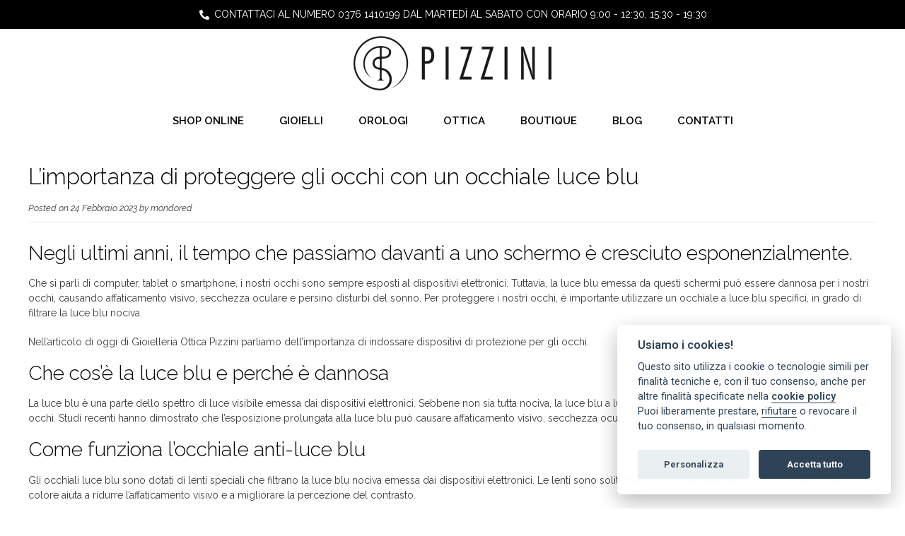

--- FILE ---
content_type: text/html; charset=UTF-8
request_url: https://www.pizzini.com/limportanza-di-proteggere-gli-occhi-con-un-occhiale-luce-blu/
body_size: 13995
content:
<!DOCTYPE html><!-- Nikkon Premium -->
<html lang="it-IT">
<head>
<meta charset="UTF-8">
<meta name="viewport" content="width=device-width, initial-scale=1">
<link rel="profile" href="https://gmpg.org/xfn/11">
<link rel="pingback" href="https://www.pizzini.com/xmlrpc.php">
<meta name='robots' content='index, follow, max-image-preview:large, max-snippet:-1, max-video-preview:-1' />
<script type='application/javascript'>YETT_BLACKLIST = [
        /connect\.facebook\.net/,
        /www\.google-analytics\.com/,
        /www\.googletagmanager\.com/
    ]</script>
<script type='application/javascript' src='//unpkg.com/yett'></script>

	<!-- This site is optimized with the Yoast SEO plugin v19.11 - https://yoast.com/wordpress/plugins/seo/ -->
	<title>L&#039;importanza di proteggere gli occhi con un occhiale luce blu | Gioielleria Ottica Pizzini</title>
	<meta name="description" content="Scopri tutti i benefici dell&#039;occhiale anti luce blu, fondamentali per preservare la tua vista e ridurre l&#039;affaticamento degli occhi." />
	<link rel="canonical" href="https://www.pizzini.com/limportanza-di-proteggere-gli-occhi-con-un-occhiale-luce-blu/" />
	<meta property="og:locale" content="it_IT" />
	<meta property="og:type" content="article" />
	<meta property="og:title" content="L&#039;importanza di proteggere gli occhi con un occhiale luce blu | Gioielleria Ottica Pizzini" />
	<meta property="og:description" content="Scopri tutti i benefici dell&#039;occhiale anti luce blu, fondamentali per preservare la tua vista e ridurre l&#039;affaticamento degli occhi." />
	<meta property="og:url" content="https://www.pizzini.com/limportanza-di-proteggere-gli-occhi-con-un-occhiale-luce-blu/" />
	<meta property="og:site_name" content="Gioielleria Ottica Pizzini" />
	<meta property="article:published_time" content="2023-02-24T14:40:13+00:00" />
	<meta property="article:modified_time" content="2024-11-25T09:00:58+00:00" />
	<meta property="og:image" content="https://www.pizzini.com/wp-content/uploads/2023/02/occhiale-luce-blu.jpg" />
	<meta property="og:image:width" content="1200" />
	<meta property="og:image:height" content="800" />
	<meta property="og:image:type" content="image/jpeg" />
	<meta name="author" content="mondored" />
	<meta name="twitter:card" content="summary_large_image" />
	<meta name="twitter:label1" content="Scritto da" />
	<meta name="twitter:data1" content="mondored" />
	<meta name="twitter:label2" content="Tempo di lettura stimato" />
	<meta name="twitter:data2" content="3 minuti" />
	<script type="application/ld+json" class="yoast-schema-graph">{"@context":"https://schema.org","@graph":[{"@type":"Article","@id":"https://www.pizzini.com/limportanza-di-proteggere-gli-occhi-con-un-occhiale-luce-blu/#article","isPartOf":{"@id":"https://www.pizzini.com/limportanza-di-proteggere-gli-occhi-con-un-occhiale-luce-blu/"},"author":{"name":"mondored","@id":"https://www.pizzini.com/#/schema/person/e0d407a5e3d0f57ac22731264aa21514"},"headline":"L&#8217;importanza di proteggere gli occhi con un occhiale luce blu","datePublished":"2023-02-24T14:40:13+00:00","dateModified":"2024-11-25T09:00:58+00:00","mainEntityOfPage":{"@id":"https://www.pizzini.com/limportanza-di-proteggere-gli-occhi-con-un-occhiale-luce-blu/"},"wordCount":416,"publisher":{"@id":"https://www.pizzini.com/#organization"},"image":{"@id":"https://www.pizzini.com/limportanza-di-proteggere-gli-occhi-con-un-occhiale-luce-blu/#primaryimage"},"thumbnailUrl":"https://www.pizzini.com/wp-content/uploads/2023/02/occhiale-luce-blu.jpg","articleSection":["Consigli","Cura degli Occhi"],"inLanguage":"it-IT"},{"@type":"WebPage","@id":"https://www.pizzini.com/limportanza-di-proteggere-gli-occhi-con-un-occhiale-luce-blu/","url":"https://www.pizzini.com/limportanza-di-proteggere-gli-occhi-con-un-occhiale-luce-blu/","name":"L'importanza di proteggere gli occhi con un occhiale luce blu | Gioielleria Ottica Pizzini","isPartOf":{"@id":"https://www.pizzini.com/#website"},"primaryImageOfPage":{"@id":"https://www.pizzini.com/limportanza-di-proteggere-gli-occhi-con-un-occhiale-luce-blu/#primaryimage"},"image":{"@id":"https://www.pizzini.com/limportanza-di-proteggere-gli-occhi-con-un-occhiale-luce-blu/#primaryimage"},"thumbnailUrl":"https://www.pizzini.com/wp-content/uploads/2023/02/occhiale-luce-blu.jpg","datePublished":"2023-02-24T14:40:13+00:00","dateModified":"2024-11-25T09:00:58+00:00","description":"Scopri tutti i benefici dell'occhiale anti luce blu, fondamentali per preservare la tua vista e ridurre l'affaticamento degli occhi.","breadcrumb":{"@id":"https://www.pizzini.com/limportanza-di-proteggere-gli-occhi-con-un-occhiale-luce-blu/#breadcrumb"},"inLanguage":"it-IT","potentialAction":[{"@type":"ReadAction","target":["https://www.pizzini.com/limportanza-di-proteggere-gli-occhi-con-un-occhiale-luce-blu/"]}]},{"@type":"ImageObject","inLanguage":"it-IT","@id":"https://www.pizzini.com/limportanza-di-proteggere-gli-occhi-con-un-occhiale-luce-blu/#primaryimage","url":"https://www.pizzini.com/wp-content/uploads/2023/02/occhiale-luce-blu.jpg","contentUrl":"https://www.pizzini.com/wp-content/uploads/2023/02/occhiale-luce-blu.jpg","width":1200,"height":800,"caption":"occhiale luce blu"},{"@type":"BreadcrumbList","@id":"https://www.pizzini.com/limportanza-di-proteggere-gli-occhi-con-un-occhiale-luce-blu/#breadcrumb","itemListElement":[{"@type":"ListItem","position":1,"name":"Home","item":"https://www.pizzini.com/"},{"@type":"ListItem","position":2,"name":"L&#8217;importanza di proteggere gli occhi con un occhiale luce blu"}]},{"@type":"WebSite","@id":"https://www.pizzini.com/#website","url":"https://www.pizzini.com/","name":"Gioielleria Ottica Pizzini","description":"Guidizzolo (Mantova)","publisher":{"@id":"https://www.pizzini.com/#organization"},"potentialAction":[{"@type":"SearchAction","target":{"@type":"EntryPoint","urlTemplate":"https://www.pizzini.com/?s={search_term_string}"},"query-input":"required name=search_term_string"}],"inLanguage":"it-IT"},{"@type":"Organization","@id":"https://www.pizzini.com/#organization","name":"Gioielleria Ottica Pizzini","url":"https://www.pizzini.com/","logo":{"@type":"ImageObject","inLanguage":"it-IT","@id":"https://www.pizzini.com/#/schema/logo/image/","url":"https://www.pizzini.com/wp-content/uploads/2017/05/cropped-pizzini-orizzontale-sito-1-1.png","contentUrl":"https://www.pizzini.com/wp-content/uploads/2017/05/cropped-pizzini-orizzontale-sito-1-1.png","width":280,"height":77,"caption":"Gioielleria Ottica Pizzini "},"image":{"@id":"https://www.pizzini.com/#/schema/logo/image/"}},{"@type":"Person","@id":"https://www.pizzini.com/#/schema/person/e0d407a5e3d0f57ac22731264aa21514","name":"mondored","image":{"@type":"ImageObject","inLanguage":"it-IT","@id":"https://www.pizzini.com/#/schema/person/image/","url":"https://secure.gravatar.com/avatar/7617e873bbdad6818a36e54f66c7fc38?s=96&d=mm&r=g","contentUrl":"https://secure.gravatar.com/avatar/7617e873bbdad6818a36e54f66c7fc38?s=96&d=mm&r=g","caption":"mondored"},"url":"https://www.pizzini.com/author/mondored/"}]}</script>
	<!-- / Yoast SEO plugin. -->


<link rel='dns-prefetch' href='//fonts.googleapis.com' />
<link rel='dns-prefetch' href='//www.googletagmanager.com' />
<link rel="alternate" type="application/rss+xml" title="Gioielleria Ottica Pizzini  &raquo; Feed" href="https://www.pizzini.com/feed/" />
<link rel="alternate" type="application/rss+xml" title="Gioielleria Ottica Pizzini  &raquo; Feed dei commenti" href="https://www.pizzini.com/comments/feed/" />
<script type="text/javascript">
/* <![CDATA[ */
window._wpemojiSettings = {"baseUrl":"https:\/\/s.w.org\/images\/core\/emoji\/15.0.3\/72x72\/","ext":".png","svgUrl":"https:\/\/s.w.org\/images\/core\/emoji\/15.0.3\/svg\/","svgExt":".svg","source":{"concatemoji":"https:\/\/www.pizzini.com\/wp-includes\/js\/wp-emoji-release.min.js?ver=6.6.4"}};
/*! This file is auto-generated */
!function(i,n){var o,s,e;function c(e){try{var t={supportTests:e,timestamp:(new Date).valueOf()};sessionStorage.setItem(o,JSON.stringify(t))}catch(e){}}function p(e,t,n){e.clearRect(0,0,e.canvas.width,e.canvas.height),e.fillText(t,0,0);var t=new Uint32Array(e.getImageData(0,0,e.canvas.width,e.canvas.height).data),r=(e.clearRect(0,0,e.canvas.width,e.canvas.height),e.fillText(n,0,0),new Uint32Array(e.getImageData(0,0,e.canvas.width,e.canvas.height).data));return t.every(function(e,t){return e===r[t]})}function u(e,t,n){switch(t){case"flag":return n(e,"\ud83c\udff3\ufe0f\u200d\u26a7\ufe0f","\ud83c\udff3\ufe0f\u200b\u26a7\ufe0f")?!1:!n(e,"\ud83c\uddfa\ud83c\uddf3","\ud83c\uddfa\u200b\ud83c\uddf3")&&!n(e,"\ud83c\udff4\udb40\udc67\udb40\udc62\udb40\udc65\udb40\udc6e\udb40\udc67\udb40\udc7f","\ud83c\udff4\u200b\udb40\udc67\u200b\udb40\udc62\u200b\udb40\udc65\u200b\udb40\udc6e\u200b\udb40\udc67\u200b\udb40\udc7f");case"emoji":return!n(e,"\ud83d\udc26\u200d\u2b1b","\ud83d\udc26\u200b\u2b1b")}return!1}function f(e,t,n){var r="undefined"!=typeof WorkerGlobalScope&&self instanceof WorkerGlobalScope?new OffscreenCanvas(300,150):i.createElement("canvas"),a=r.getContext("2d",{willReadFrequently:!0}),o=(a.textBaseline="top",a.font="600 32px Arial",{});return e.forEach(function(e){o[e]=t(a,e,n)}),o}function t(e){var t=i.createElement("script");t.src=e,t.defer=!0,i.head.appendChild(t)}"undefined"!=typeof Promise&&(o="wpEmojiSettingsSupports",s=["flag","emoji"],n.supports={everything:!0,everythingExceptFlag:!0},e=new Promise(function(e){i.addEventListener("DOMContentLoaded",e,{once:!0})}),new Promise(function(t){var n=function(){try{var e=JSON.parse(sessionStorage.getItem(o));if("object"==typeof e&&"number"==typeof e.timestamp&&(new Date).valueOf()<e.timestamp+604800&&"object"==typeof e.supportTests)return e.supportTests}catch(e){}return null}();if(!n){if("undefined"!=typeof Worker&&"undefined"!=typeof OffscreenCanvas&&"undefined"!=typeof URL&&URL.createObjectURL&&"undefined"!=typeof Blob)try{var e="postMessage("+f.toString()+"("+[JSON.stringify(s),u.toString(),p.toString()].join(",")+"));",r=new Blob([e],{type:"text/javascript"}),a=new Worker(URL.createObjectURL(r),{name:"wpTestEmojiSupports"});return void(a.onmessage=function(e){c(n=e.data),a.terminate(),t(n)})}catch(e){}c(n=f(s,u,p))}t(n)}).then(function(e){for(var t in e)n.supports[t]=e[t],n.supports.everything=n.supports.everything&&n.supports[t],"flag"!==t&&(n.supports.everythingExceptFlag=n.supports.everythingExceptFlag&&n.supports[t]);n.supports.everythingExceptFlag=n.supports.everythingExceptFlag&&!n.supports.flag,n.DOMReady=!1,n.readyCallback=function(){n.DOMReady=!0}}).then(function(){return e}).then(function(){var e;n.supports.everything||(n.readyCallback(),(e=n.source||{}).concatemoji?t(e.concatemoji):e.wpemoji&&e.twemoji&&(t(e.twemoji),t(e.wpemoji)))}))}((window,document),window._wpemojiSettings);
/* ]]> */
</script>
<link rel='stylesheet' id='sbi_styles-css' href='https://www.pizzini.com/wp-content/plugins/instagram-feed/css/sbi-styles.min.css?ver=6.3.1' type='text/css' media='all' />
<style id='wp-emoji-styles-inline-css' type='text/css'>

	img.wp-smiley, img.emoji {
		display: inline !important;
		border: none !important;
		box-shadow: none !important;
		height: 1em !important;
		width: 1em !important;
		margin: 0 0.07em !important;
		vertical-align: -0.1em !important;
		background: none !important;
		padding: 0 !important;
	}
</style>
<link rel='stylesheet' id='wp-block-library-css' href='https://www.pizzini.com/wp-includes/css/dist/block-library/style.min.css?ver=6.6.4' type='text/css' media='all' />
<style id='classic-theme-styles-inline-css' type='text/css'>
/*! This file is auto-generated */
.wp-block-button__link{color:#fff;background-color:#32373c;border-radius:9999px;box-shadow:none;text-decoration:none;padding:calc(.667em + 2px) calc(1.333em + 2px);font-size:1.125em}.wp-block-file__button{background:#32373c;color:#fff;text-decoration:none}
</style>
<style id='global-styles-inline-css' type='text/css'>
:root{--wp--preset--aspect-ratio--square: 1;--wp--preset--aspect-ratio--4-3: 4/3;--wp--preset--aspect-ratio--3-4: 3/4;--wp--preset--aspect-ratio--3-2: 3/2;--wp--preset--aspect-ratio--2-3: 2/3;--wp--preset--aspect-ratio--16-9: 16/9;--wp--preset--aspect-ratio--9-16: 9/16;--wp--preset--color--black: #000000;--wp--preset--color--cyan-bluish-gray: #abb8c3;--wp--preset--color--white: #ffffff;--wp--preset--color--pale-pink: #f78da7;--wp--preset--color--vivid-red: #cf2e2e;--wp--preset--color--luminous-vivid-orange: #ff6900;--wp--preset--color--luminous-vivid-amber: #fcb900;--wp--preset--color--light-green-cyan: #7bdcb5;--wp--preset--color--vivid-green-cyan: #00d084;--wp--preset--color--pale-cyan-blue: #8ed1fc;--wp--preset--color--vivid-cyan-blue: #0693e3;--wp--preset--color--vivid-purple: #9b51e0;--wp--preset--gradient--vivid-cyan-blue-to-vivid-purple: linear-gradient(135deg,rgba(6,147,227,1) 0%,rgb(155,81,224) 100%);--wp--preset--gradient--light-green-cyan-to-vivid-green-cyan: linear-gradient(135deg,rgb(122,220,180) 0%,rgb(0,208,130) 100%);--wp--preset--gradient--luminous-vivid-amber-to-luminous-vivid-orange: linear-gradient(135deg,rgba(252,185,0,1) 0%,rgba(255,105,0,1) 100%);--wp--preset--gradient--luminous-vivid-orange-to-vivid-red: linear-gradient(135deg,rgba(255,105,0,1) 0%,rgb(207,46,46) 100%);--wp--preset--gradient--very-light-gray-to-cyan-bluish-gray: linear-gradient(135deg,rgb(238,238,238) 0%,rgb(169,184,195) 100%);--wp--preset--gradient--cool-to-warm-spectrum: linear-gradient(135deg,rgb(74,234,220) 0%,rgb(151,120,209) 20%,rgb(207,42,186) 40%,rgb(238,44,130) 60%,rgb(251,105,98) 80%,rgb(254,248,76) 100%);--wp--preset--gradient--blush-light-purple: linear-gradient(135deg,rgb(255,206,236) 0%,rgb(152,150,240) 100%);--wp--preset--gradient--blush-bordeaux: linear-gradient(135deg,rgb(254,205,165) 0%,rgb(254,45,45) 50%,rgb(107,0,62) 100%);--wp--preset--gradient--luminous-dusk: linear-gradient(135deg,rgb(255,203,112) 0%,rgb(199,81,192) 50%,rgb(65,88,208) 100%);--wp--preset--gradient--pale-ocean: linear-gradient(135deg,rgb(255,245,203) 0%,rgb(182,227,212) 50%,rgb(51,167,181) 100%);--wp--preset--gradient--electric-grass: linear-gradient(135deg,rgb(202,248,128) 0%,rgb(113,206,126) 100%);--wp--preset--gradient--midnight: linear-gradient(135deg,rgb(2,3,129) 0%,rgb(40,116,252) 100%);--wp--preset--font-size--small: 13px;--wp--preset--font-size--medium: 20px;--wp--preset--font-size--large: 36px;--wp--preset--font-size--x-large: 42px;--wp--preset--spacing--20: 0.44rem;--wp--preset--spacing--30: 0.67rem;--wp--preset--spacing--40: 1rem;--wp--preset--spacing--50: 1.5rem;--wp--preset--spacing--60: 2.25rem;--wp--preset--spacing--70: 3.38rem;--wp--preset--spacing--80: 5.06rem;--wp--preset--shadow--natural: 6px 6px 9px rgba(0, 0, 0, 0.2);--wp--preset--shadow--deep: 12px 12px 50px rgba(0, 0, 0, 0.4);--wp--preset--shadow--sharp: 6px 6px 0px rgba(0, 0, 0, 0.2);--wp--preset--shadow--outlined: 6px 6px 0px -3px rgba(255, 255, 255, 1), 6px 6px rgba(0, 0, 0, 1);--wp--preset--shadow--crisp: 6px 6px 0px rgba(0, 0, 0, 1);}:where(.is-layout-flex){gap: 0.5em;}:where(.is-layout-grid){gap: 0.5em;}body .is-layout-flex{display: flex;}.is-layout-flex{flex-wrap: wrap;align-items: center;}.is-layout-flex > :is(*, div){margin: 0;}body .is-layout-grid{display: grid;}.is-layout-grid > :is(*, div){margin: 0;}:where(.wp-block-columns.is-layout-flex){gap: 2em;}:where(.wp-block-columns.is-layout-grid){gap: 2em;}:where(.wp-block-post-template.is-layout-flex){gap: 1.25em;}:where(.wp-block-post-template.is-layout-grid){gap: 1.25em;}.has-black-color{color: var(--wp--preset--color--black) !important;}.has-cyan-bluish-gray-color{color: var(--wp--preset--color--cyan-bluish-gray) !important;}.has-white-color{color: var(--wp--preset--color--white) !important;}.has-pale-pink-color{color: var(--wp--preset--color--pale-pink) !important;}.has-vivid-red-color{color: var(--wp--preset--color--vivid-red) !important;}.has-luminous-vivid-orange-color{color: var(--wp--preset--color--luminous-vivid-orange) !important;}.has-luminous-vivid-amber-color{color: var(--wp--preset--color--luminous-vivid-amber) !important;}.has-light-green-cyan-color{color: var(--wp--preset--color--light-green-cyan) !important;}.has-vivid-green-cyan-color{color: var(--wp--preset--color--vivid-green-cyan) !important;}.has-pale-cyan-blue-color{color: var(--wp--preset--color--pale-cyan-blue) !important;}.has-vivid-cyan-blue-color{color: var(--wp--preset--color--vivid-cyan-blue) !important;}.has-vivid-purple-color{color: var(--wp--preset--color--vivid-purple) !important;}.has-black-background-color{background-color: var(--wp--preset--color--black) !important;}.has-cyan-bluish-gray-background-color{background-color: var(--wp--preset--color--cyan-bluish-gray) !important;}.has-white-background-color{background-color: var(--wp--preset--color--white) !important;}.has-pale-pink-background-color{background-color: var(--wp--preset--color--pale-pink) !important;}.has-vivid-red-background-color{background-color: var(--wp--preset--color--vivid-red) !important;}.has-luminous-vivid-orange-background-color{background-color: var(--wp--preset--color--luminous-vivid-orange) !important;}.has-luminous-vivid-amber-background-color{background-color: var(--wp--preset--color--luminous-vivid-amber) !important;}.has-light-green-cyan-background-color{background-color: var(--wp--preset--color--light-green-cyan) !important;}.has-vivid-green-cyan-background-color{background-color: var(--wp--preset--color--vivid-green-cyan) !important;}.has-pale-cyan-blue-background-color{background-color: var(--wp--preset--color--pale-cyan-blue) !important;}.has-vivid-cyan-blue-background-color{background-color: var(--wp--preset--color--vivid-cyan-blue) !important;}.has-vivid-purple-background-color{background-color: var(--wp--preset--color--vivid-purple) !important;}.has-black-border-color{border-color: var(--wp--preset--color--black) !important;}.has-cyan-bluish-gray-border-color{border-color: var(--wp--preset--color--cyan-bluish-gray) !important;}.has-white-border-color{border-color: var(--wp--preset--color--white) !important;}.has-pale-pink-border-color{border-color: var(--wp--preset--color--pale-pink) !important;}.has-vivid-red-border-color{border-color: var(--wp--preset--color--vivid-red) !important;}.has-luminous-vivid-orange-border-color{border-color: var(--wp--preset--color--luminous-vivid-orange) !important;}.has-luminous-vivid-amber-border-color{border-color: var(--wp--preset--color--luminous-vivid-amber) !important;}.has-light-green-cyan-border-color{border-color: var(--wp--preset--color--light-green-cyan) !important;}.has-vivid-green-cyan-border-color{border-color: var(--wp--preset--color--vivid-green-cyan) !important;}.has-pale-cyan-blue-border-color{border-color: var(--wp--preset--color--pale-cyan-blue) !important;}.has-vivid-cyan-blue-border-color{border-color: var(--wp--preset--color--vivid-cyan-blue) !important;}.has-vivid-purple-border-color{border-color: var(--wp--preset--color--vivid-purple) !important;}.has-vivid-cyan-blue-to-vivid-purple-gradient-background{background: var(--wp--preset--gradient--vivid-cyan-blue-to-vivid-purple) !important;}.has-light-green-cyan-to-vivid-green-cyan-gradient-background{background: var(--wp--preset--gradient--light-green-cyan-to-vivid-green-cyan) !important;}.has-luminous-vivid-amber-to-luminous-vivid-orange-gradient-background{background: var(--wp--preset--gradient--luminous-vivid-amber-to-luminous-vivid-orange) !important;}.has-luminous-vivid-orange-to-vivid-red-gradient-background{background: var(--wp--preset--gradient--luminous-vivid-orange-to-vivid-red) !important;}.has-very-light-gray-to-cyan-bluish-gray-gradient-background{background: var(--wp--preset--gradient--very-light-gray-to-cyan-bluish-gray) !important;}.has-cool-to-warm-spectrum-gradient-background{background: var(--wp--preset--gradient--cool-to-warm-spectrum) !important;}.has-blush-light-purple-gradient-background{background: var(--wp--preset--gradient--blush-light-purple) !important;}.has-blush-bordeaux-gradient-background{background: var(--wp--preset--gradient--blush-bordeaux) !important;}.has-luminous-dusk-gradient-background{background: var(--wp--preset--gradient--luminous-dusk) !important;}.has-pale-ocean-gradient-background{background: var(--wp--preset--gradient--pale-ocean) !important;}.has-electric-grass-gradient-background{background: var(--wp--preset--gradient--electric-grass) !important;}.has-midnight-gradient-background{background: var(--wp--preset--gradient--midnight) !important;}.has-small-font-size{font-size: var(--wp--preset--font-size--small) !important;}.has-medium-font-size{font-size: var(--wp--preset--font-size--medium) !important;}.has-large-font-size{font-size: var(--wp--preset--font-size--large) !important;}.has-x-large-font-size{font-size: var(--wp--preset--font-size--x-large) !important;}
:where(.wp-block-post-template.is-layout-flex){gap: 1.25em;}:where(.wp-block-post-template.is-layout-grid){gap: 1.25em;}
:where(.wp-block-columns.is-layout-flex){gap: 2em;}:where(.wp-block-columns.is-layout-grid){gap: 2em;}
:root :where(.wp-block-pullquote){font-size: 1.5em;line-height: 1.6;}
</style>
<link rel='stylesheet' id='sow-image-default-c67d20f9f743-css' href='https://www.pizzini.com/wp-content/uploads/siteorigin-widgets/sow-image-default-c67d20f9f743.css?ver=6.6.4' type='text/css' media='all' />
<link rel='stylesheet' id='sow-image-default-8b5b6f678277-css' href='https://www.pizzini.com/wp-content/uploads/siteorigin-widgets/sow-image-default-8b5b6f678277.css?ver=6.6.4' type='text/css' media='all' />
<link rel='stylesheet' id='megamenu-css' href='https://www.pizzini.com/wp-content/uploads/maxmegamenu/style.css?ver=43d986' type='text/css' media='all' />
<link rel='stylesheet' id='dashicons-css' href='https://www.pizzini.com/wp-includes/css/dashicons.min.css?ver=6.6.4' type='text/css' media='all' />
<link rel='stylesheet' id='megamenu-fontawesome-css' href='https://www.pizzini.com/wp-content/plugins/megamenu-pro/icons/fontawesome/css/font-awesome.min.css?ver=1.6.2.1' type='text/css' media='all' />
<link rel='stylesheet' id='megamenu-genericons-css' href='https://www.pizzini.com/wp-content/plugins/megamenu-pro/icons/genericons/genericons/genericons.css?ver=1.6.2.1' type='text/css' media='all' />
<link rel='stylesheet' id='customizer_nikkon_fonts-css' href='//fonts.googleapis.com/css?family=Khmer%3Aregular%7CDosis%3Aregular%2C700%7CRaleway%3Aregular%2C700%26subset%3Dlatin%2C' type='text/css' media='screen' />
<link rel='stylesheet' id='nikkon-slider-style-css' href='https://www.pizzini.com/wp-content/themes/nikkon/includes/basic-slider/css/style.css?ver=10.4.1' type='text/css' media='all' />
<link rel='stylesheet' id='nikkon-body-font-default-css' href='//fonts.googleapis.com/css?family=Open+Sans%3A400%2C300%2C300italic%2C400italic%2C600%2C600italic%2C700%2C700italic&#038;ver=10.4.1' type='text/css' media='all' />
<link rel='stylesheet' id='nikkon-heading-font-default-css' href='//fonts.googleapis.com/css?family=Dosis%3A400%2C300%2C500%2C600%2C700&#038;ver=10.4.1' type='text/css' media='all' />
<link rel='stylesheet' id='font-awesome-css' href='https://www.pizzini.com/wp-content/plugins/elementor/assets/lib/font-awesome/css/font-awesome.min.css?ver=4.7.0' type='text/css' media='all' />
<link rel='stylesheet' id='nikkon-style-css' href='https://www.pizzini.com/wp-content/themes/nikkon/style.css?ver=10.4.1' type='text/css' media='all' />
<link rel='stylesheet' id='elementor-icons-css' href='https://www.pizzini.com/wp-content/plugins/elementor/assets/lib/eicons/css/elementor-icons.min.css?ver=5.29.0' type='text/css' media='all' />
<link rel='stylesheet' id='elementor-frontend-css' href='https://www.pizzini.com/wp-content/plugins/elementor/assets/css/frontend.min.css?ver=3.21.8' type='text/css' media='all' />
<link rel='stylesheet' id='swiper-css' href='https://www.pizzini.com/wp-content/plugins/elementor/assets/lib/swiper/v8/css/swiper.min.css?ver=8.4.5' type='text/css' media='all' />
<link rel='stylesheet' id='elementor-post-2209-css' href='https://www.pizzini.com/wp-content/uploads/elementor/css/post-2209.css?ver=1670249821' type='text/css' media='all' />
<link rel='stylesheet' id='elementor-pro-css' href='https://www.pizzini.com/wp-content/plugins/elementor-pro/assets/css/frontend.min.css?ver=3.21.3' type='text/css' media='all' />
<link rel='stylesheet' id='sbistyles-css' href='https://www.pizzini.com/wp-content/plugins/instagram-feed/css/sbi-styles.min.css?ver=6.3.1' type='text/css' media='all' />
<link rel='stylesheet' id='font-awesome-5-all-css' href='https://www.pizzini.com/wp-content/plugins/elementor/assets/lib/font-awesome/css/all.min.css?ver=3.21.8' type='text/css' media='all' />
<link rel='stylesheet' id='font-awesome-4-shim-css' href='https://www.pizzini.com/wp-content/plugins/elementor/assets/lib/font-awesome/css/v4-shims.min.css?ver=3.21.8' type='text/css' media='all' />
<link rel='stylesheet' id='elementor-global-css' href='https://www.pizzini.com/wp-content/uploads/elementor/css/global.css?ver=1670249821' type='text/css' media='all' />
<link rel='stylesheet' id='elementor-post-2245-css' href='https://www.pizzini.com/wp-content/uploads/elementor/css/post-2245.css?ver=1670249822' type='text/css' media='all' />
<link rel='stylesheet' id='google-fonts-1-css' href='https://fonts.googleapis.com/css?family=Roboto%3A100%2C100italic%2C200%2C200italic%2C300%2C300italic%2C400%2C400italic%2C500%2C500italic%2C600%2C600italic%2C700%2C700italic%2C800%2C800italic%2C900%2C900italic%7CRoboto+Slab%3A100%2C100italic%2C200%2C200italic%2C300%2C300italic%2C400%2C400italic%2C500%2C500italic%2C600%2C600italic%2C700%2C700italic%2C800%2C800italic%2C900%2C900italic%7CRaleway%3A100%2C100italic%2C200%2C200italic%2C300%2C300italic%2C400%2C400italic%2C500%2C500italic%2C600%2C600italic%2C700%2C700italic%2C800%2C800italic%2C900%2C900italic&#038;display=auto&#038;ver=6.6.4' type='text/css' media='all' />
<link rel='stylesheet' id='elementor-icons-shared-0-css' href='https://www.pizzini.com/wp-content/plugins/elementor/assets/lib/font-awesome/css/fontawesome.min.css?ver=5.15.3' type='text/css' media='all' />
<link rel='stylesheet' id='elementor-icons-fa-solid-css' href='https://www.pizzini.com/wp-content/plugins/elementor/assets/lib/font-awesome/css/solid.min.css?ver=5.15.3' type='text/css' media='all' />
<link rel="preconnect" href="https://fonts.gstatic.com/" crossorigin><script type="text/javascript" src="https://www.pizzini.com/wp-content/plugins/oir-gdpr/js/cookieconsent.js?ver=6.6.4" id="oir-cookieconsent_js-js"></script>
<script type="text/javascript" src="https://www.pizzini.com/wp-includes/js/jquery/jquery.min.js?ver=3.7.1" id="jquery-core-js"></script>
<script type="text/javascript" src="https://www.pizzini.com/wp-includes/js/jquery/jquery-migrate.min.js?ver=3.4.1" id="jquery-migrate-js"></script>
<script type="text/javascript" src="https://www.pizzini.com/wp-content/plugins/oir-gdpr/js/cookieconsent-init.js?ver=6.6.4" id="oir-cookieconsent-init_js-js"></script>
<script type="text/javascript" src="https://www.pizzini.com/wp-content/plugins/elementor/assets/lib/font-awesome/js/v4-shims.min.js?ver=3.21.8" id="font-awesome-4-shim-js"></script>
<link rel="https://api.w.org/" href="https://www.pizzini.com/wp-json/" /><link rel="alternate" title="JSON" type="application/json" href="https://www.pizzini.com/wp-json/wp/v2/posts/3006" /><link rel="EditURI" type="application/rsd+xml" title="RSD" href="https://www.pizzini.com/xmlrpc.php?rsd" />
<meta name="generator" content="WordPress 6.6.4" />
<link rel='shortlink' href='https://www.pizzini.com/?p=3006' />
<link rel="alternate" title="oEmbed (JSON)" type="application/json+oembed" href="https://www.pizzini.com/wp-json/oembed/1.0/embed?url=https%3A%2F%2Fwww.pizzini.com%2Flimportanza-di-proteggere-gli-occhi-con-un-occhiale-luce-blu%2F" />
<link rel="alternate" title="oEmbed (XML)" type="text/xml+oembed" href="https://www.pizzini.com/wp-json/oembed/1.0/embed?url=https%3A%2F%2Fwww.pizzini.com%2Flimportanza-di-proteggere-gli-occhi-con-un-occhiale-luce-blu%2F&#038;format=xml" />
<meta name="generator" content="Site Kit by Google 1.127.0" /><meta name="generator" content="Elementor 3.21.8; features: e_optimized_assets_loading, additional_custom_breakpoints; settings: css_print_method-external, google_font-enabled, font_display-auto">
<link rel="icon" href="https://www.pizzini.com/wp-content/uploads/2017/05/cropped-pizzini-orizzontale-1-1-150x150.png" sizes="32x32" />
<link rel="icon" href="https://www.pizzini.com/wp-content/uploads/2017/05/cropped-pizzini-orizzontale-1-1-300x300.png" sizes="192x192" />
<link rel="apple-touch-icon" href="https://www.pizzini.com/wp-content/uploads/2017/05/cropped-pizzini-orizzontale-1-1-300x300.png" />
<meta name="msapplication-TileImage" content="https://www.pizzini.com/wp-content/uploads/2017/05/cropped-pizzini-orizzontale-1-1-300x300.png" />
<style type="text/css">/** Mega Menu CSS: fs **/</style>
</head>
<body class="post-template-default single single-post postid-3006 single-format-standard wp-custom-logo mega-menu-primary group-blog nikkon-shop-remove-titlebar elementor-default elementor-kit-2209">
<div id="page" class="hfeed site nikkon-no-slider">
	
	
			<div data-elementor-type="header" data-elementor-id="2245" class="elementor elementor-2245 elementor-location-header" data-elementor-post-type="elementor_library">
					<section class="elementor-section elementor-top-section elementor-element elementor-element-87fd8b4 elementor-section-boxed elementor-section-height-default elementor-section-height-default" data-id="87fd8b4" data-element_type="section" data-settings="{&quot;background_background&quot;:&quot;classic&quot;}">
						<div class="elementor-container elementor-column-gap-default">
					<div class="elementor-column elementor-col-100 elementor-top-column elementor-element elementor-element-247213c" data-id="247213c" data-element_type="column">
			<div class="elementor-widget-wrap elementor-element-populated">
						<div class="elementor-element elementor-element-7d5c2fd elementor-align-center elementor-icon-list--layout-traditional elementor-list-item-link-full_width elementor-widget elementor-widget-icon-list" data-id="7d5c2fd" data-element_type="widget" data-widget_type="icon-list.default">
				<div class="elementor-widget-container">
					<ul class="elementor-icon-list-items">
							<li class="elementor-icon-list-item">
											<span class="elementor-icon-list-icon">
							<i aria-hidden="true" class="fas fa-phone-alt"></i>						</span>
										<span class="elementor-icon-list-text">CONTATTACI AL NUMERO 0376 1410199  DAL MARTEDÌ AL SABATO CON ORARIO 9:00 - 12:30, 15:30 - 19:30</span>
									</li>
						</ul>
				</div>
				</div>
					</div>
		</div>
					</div>
		</section>
				<section class="elementor-section elementor-top-section elementor-element elementor-element-132a84e elementor-section-boxed elementor-section-height-default elementor-section-height-default" data-id="132a84e" data-element_type="section">
						<div class="elementor-container elementor-column-gap-default">
					<div class="elementor-column elementor-col-33 elementor-top-column elementor-element elementor-element-0c0cbfd" data-id="0c0cbfd" data-element_type="column">
			<div class="elementor-widget-wrap">
							</div>
		</div>
				<div class="elementor-column elementor-col-33 elementor-top-column elementor-element elementor-element-1cde600" data-id="1cde600" data-element_type="column">
			<div class="elementor-widget-wrap elementor-element-populated">
						<div class="elementor-element elementor-element-d5d933d elementor-widget elementor-widget-image" data-id="d5d933d" data-element_type="widget" data-widget_type="image.default">
				<div class="elementor-widget-container">
														<a href="https://www.pizzini.com/">
							<img width="280" height="77" src="https://www.pizzini.com/wp-content/uploads/2017/05/pizzini-orizzontale-sito-1.png" class="attachment-full size-full wp-image-9" alt="2021-03-Gioielleria-Ottica-Pizzini-Logo-Orizzontale-Png" />								</a>
													</div>
				</div>
					</div>
		</div>
				<div class="elementor-column elementor-col-33 elementor-top-column elementor-element elementor-element-85db832" data-id="85db832" data-element_type="column">
			<div class="elementor-widget-wrap">
							</div>
		</div>
					</div>
		</section>
				<section class="elementor-section elementor-top-section elementor-element elementor-element-f7e52c9 elementor-section-boxed elementor-section-height-default elementor-section-height-default" data-id="f7e52c9" data-element_type="section">
						<div class="elementor-container elementor-column-gap-default">
					<div class="elementor-column elementor-col-100 elementor-top-column elementor-element elementor-element-aa66f4c" data-id="aa66f4c" data-element_type="column">
			<div class="elementor-widget-wrap elementor-element-populated">
						<div class="elementor-element elementor-element-63ee287 elementor-nav-menu__align-center elementor-nav-menu--dropdown-tablet elementor-nav-menu__text-align-aside elementor-nav-menu--toggle elementor-nav-menu--burger elementor-widget elementor-widget-nav-menu" data-id="63ee287" data-element_type="widget" data-settings="{&quot;layout&quot;:&quot;horizontal&quot;,&quot;submenu_icon&quot;:{&quot;value&quot;:&quot;&lt;i class=\&quot;fas fa-caret-down\&quot;&gt;&lt;\/i&gt;&quot;,&quot;library&quot;:&quot;fa-solid&quot;},&quot;toggle&quot;:&quot;burger&quot;}" data-widget_type="nav-menu.default">
				<div class="elementor-widget-container">
						<nav class="elementor-nav-menu--main elementor-nav-menu__container elementor-nav-menu--layout-horizontal e--pointer-underline e--animation-fade">
				<ul id="menu-1-63ee287" class="elementor-nav-menu"><li class="menu-item menu-item-type-custom menu-item-object-custom menu-item-2257"><a href="https://shop.pizzini.com/" class="elementor-item">SHOP ONLINE</a></li>
<li class="menu-item menu-item-type-custom menu-item-object-custom menu-item-2254"><a href="https://www.pizzini.com/gioielli" class="elementor-item">GIOIELLI</a></li>
<li class="menu-item menu-item-type-custom menu-item-object-custom menu-item-2255"><a href="https://www.pizzini.com/orologi" class="elementor-item">OROLOGI</a></li>
<li class="menu-item menu-item-type-custom menu-item-object-custom menu-item-2256"><a href="https://www.pizzini.com/ottica" class="elementor-item">OTTICA</a></li>
<li class="menu-item menu-item-type-custom menu-item-object-custom menu-item-2258"><a href="https://www.pizzini.com/storia" class="elementor-item">BOUTIQUE</a></li>
<li class="menu-item menu-item-type-post_type menu-item-object-page menu-item-2409"><a href="https://www.pizzini.com/blog/" class="elementor-item">BLOG</a></li>
<li class="menu-item menu-item-type-custom menu-item-object-custom menu-item-2283"><a href="https://www.pizzini.com/contatti" class="elementor-item">CONTATTI</a></li>
</ul>			</nav>
					<div class="elementor-menu-toggle" role="button" tabindex="0" aria-label="Menu di commutazione" aria-expanded="false">
			<i aria-hidden="true" role="presentation" class="elementor-menu-toggle__icon--open eicon-menu-bar"></i><i aria-hidden="true" role="presentation" class="elementor-menu-toggle__icon--close eicon-close"></i>			<span class="elementor-screen-only">Menu</span>
		</div>
					<nav class="elementor-nav-menu--dropdown elementor-nav-menu__container" aria-hidden="true">
				<ul id="menu-2-63ee287" class="elementor-nav-menu"><li class="menu-item menu-item-type-custom menu-item-object-custom menu-item-2257"><a href="https://shop.pizzini.com/" class="elementor-item" tabindex="-1">SHOP ONLINE</a></li>
<li class="menu-item menu-item-type-custom menu-item-object-custom menu-item-2254"><a href="https://www.pizzini.com/gioielli" class="elementor-item" tabindex="-1">GIOIELLI</a></li>
<li class="menu-item menu-item-type-custom menu-item-object-custom menu-item-2255"><a href="https://www.pizzini.com/orologi" class="elementor-item" tabindex="-1">OROLOGI</a></li>
<li class="menu-item menu-item-type-custom menu-item-object-custom menu-item-2256"><a href="https://www.pizzini.com/ottica" class="elementor-item" tabindex="-1">OTTICA</a></li>
<li class="menu-item menu-item-type-custom menu-item-object-custom menu-item-2258"><a href="https://www.pizzini.com/storia" class="elementor-item" tabindex="-1">BOUTIQUE</a></li>
<li class="menu-item menu-item-type-post_type menu-item-object-page menu-item-2409"><a href="https://www.pizzini.com/blog/" class="elementor-item" tabindex="-1">BLOG</a></li>
<li class="menu-item menu-item-type-custom menu-item-object-custom menu-item-2283"><a href="https://www.pizzini.com/contatti" class="elementor-item" tabindex="-1">CONTATTI</a></li>
</ul>			</nav>
				</div>
				</div>
					</div>
		</div>
					</div>
		</section>
				</div>
			
		
	
	<div class="site-container content-container content-no-sidebar nikkon-woocommerce-cols-4 ">

	<div id="primary" class="content-area ">
		<main id="main" class="site-main" role="main">

		
			
<article id="post-3006" class="post-3006 post type-post status-publish format-standard has-post-thumbnail hentry category-consigli category-cura-degli-occhi  blog-left-layout blog-style-postblock blog-alt-odd">

	
	<header class="entry-header">
		<h1 class="entry-title">L&#8217;importanza di proteggere gli occhi con un occhiale luce blu</h1>		
					<div class="entry-meta">
				<span class="posted-on">Posted on <a href="https://www.pizzini.com/limportanza-di-proteggere-gli-occhi-con-un-occhiale-luce-blu/" rel="bookmark"><time class="entry-date published" datetime="2023-02-24T15:40:13+01:00">24 Febbraio 2023</time><time class="updated" datetime="2024-11-25T10:00:58+01:00">25 Novembre 2024</time></a></span><span class="byline"> by <span class="author vcard"><a class="url fn n" href="https://www.pizzini.com/author/mondored/">mondored</a></span></span>			</div><!-- .entry-meta -->
			</header><!-- .entry-header -->
	
		
	<div class="entry-content">
		<h2>Negli ultimi anni, il tempo che passiamo davanti a uno schermo è cresciuto esponenzialmente.</h2>
<p>Che si parli di computer, tablet o smartphone, i nostri occhi sono sempre esposti al dispositivi elettronici. Tuttavia, la luce blu emessa da questi schermi può essere dannosa per i nostri occhi, causando affaticamento visivo, secchezza oculare e persino disturbi del sonno. Per proteggere i nostri occhi, è importante utilizzare un occhiale a luce blu specifici, in grado di filtrare la luce blu nociva.</p>
<p>Nell’articolo di oggi di <a href="https://www.pizzini.com/" target="_blank" rel="noopener">Gioielleria Ottica Pizzini</a> parliamo dell’importanza di indossare dispositivi di protezione per gli occhi.</p>
<h2>Che cos&#8217;è la luce blu e perché è dannosa</h2>
<p>La luce blu è una parte dello spettro di luce visibile emessa dai dispositivi elettronici. Sebbene non sia tutta nociva, la luce blu a lunghezza d&#8217;onda corta può essere dannosa per i nostri occhi. Studi recenti hanno dimostrato che l&#8217;esposizione prolungata alla luce blu può causare affaticamento visivo, secchezza oculare e disturbi del sonno.</p>
<h2>Come funziona l’occhiale anti-luce blu</h2>
<p>Gli occhiali luce blu sono dotati di lenti speciali che filtrano la luce blu nociva emessa dai dispositivi elettronici. Le lenti sono solitamente di colore giallo-arancione, in quanto questo colore aiuta a ridurre l&#8217;affaticamento visivo e a migliorare la percezione del contrasto.</p>
<h2>I vantaggi degli occhiali luce blu</h2>
<p>Gli occhiali luce blu offrono molti vantaggi per la salute degli occhi. In primo luogo, aiutano a prevenire l&#8217;affaticamento visivo e la secchezza oculare, che possono causare disturbi come mal di testa e visione offuscata.</p>
<p>Inoltre, proteggono gli occhi dalla luce blu nociva, riducendo il rischio di disturbi del sonno causati dall&#8217;esposizione prolungata alla luce blu.</p>
<h2>Come scegliere gli occhiali giusti</h2>
<p>Quando si sceglie un paio di occhiali luce blu, è importante considerare <strong>la qualità delle lenti.</strong></p>
<p>Assicurati di acquistare <strong>occhiali luce blu di alta</strong> qualità che siano dotati di lenti in grado di filtrare la luce blu nociva.</p>
<p>Inoltre, è importante scegliere un paio di occhiali luce blu che si adattino bene al tuo viso e che siano comodi da indossare per lunghe sessioni di lavoro al computer.</p>
<p>In conclusione, proteggere i nostri occhi dalla luce blu nociva emessa dai dispositivi elettronici è importante per prevenire l&#8217;affaticamento visivo, la secchezza oculare e i disturbi del sonno. Gli occhiali luce blu sono un&#8217;ottima soluzione per ridurre il rischio di questi disturbi e proteggere la salute dei nostri occhi. Assicurati di scegliere occhiali</p>
<h3><a href="https://www.pizzini.com/contatti/" target="_blank" rel="noopener">Devi acquistare un occhiale per proteggere i tuoi occhi dalla luce blu? Contatta Gioielleria Ottica Pizzini</a></h3>
<p>&nbsp;</p>
			</div><!-- .entry-content -->
	
			<footer class="entry-footer">
			<span class="cat-links">Posted in <a href="https://www.pizzini.com/category/consigli/" rel="category tag">Consigli</a>, <a href="https://www.pizzini.com/category/cura-degli-occhi/" rel="category tag">Cura degli Occhi</a></span>		</footer><!-- .entry-footer -->
	</article><!-- #post-## -->

							
	<nav class="navigation post-navigation" aria-label="Articoli">
		<h2 class="screen-reader-text">Navigazione articoli</h2>
		<div class="nav-links"><div class="nav-previous"><a href="https://www.pizzini.com/come-pulire-i-gioielli-i-nostri-consigli/" rel="prev">Come pulire i gioielli, i nostri consigli</a></div><div class="nav-next"><a href="https://www.pizzini.com/idee-regalo-per-la-festa-della-donna/" rel="next">Idee regalo per la Festa della Donna</a></div></div>
	</nav>			
			
		
		</main><!-- #main -->
	</div><!-- #primary -->

	            	
	<div class="clearboth"></div>
	
		<div class="clearboth"></div>
	</div><!-- #content -->
	
						
			<footer id="colophon" class="site-footer site-footer-standard">
	
	<div class="site-footer-widgets">
        <div class="site-container">
            	            <ul>
	                <li id="sow-editor-2" class="widget widget_sow-editor"><div
			
			class="so-widget-sow-editor so-widget-sow-editor-base"
			
		>
<div class="siteorigin-widget-tinymce textwidget">
	<p><strong>GIOIELLERIA OTTICA PIZZINI</strong></p>
<p>VIA IV NOVEMBRE, 8<br />
GUIDIZZOLO (MANTOVA)</p>
<p>ORARI DI APERTURA:</p>
<p>Lunedì: Chiuso<br />
Martedì - Sabato: 9:00-12:30 / 15:30-19:30<br />
Domenica: Chiuso</p>
</div>
</div></li>
<li id="nav_menu-3" class="widget widget_nav_menu"><h4 class="widget-title">GIOIELLERIA</h4><div class="menu-gioielleria-container"><ul id="menu-gioielleria" class="menu"><li id="menu-item-298" class="menu-item menu-item-type-custom menu-item-object-custom menu-item-has-children menu-item-298"><a href="https://shop.pizzini.com/it/gioielli/">GIOIELLI</a>
<ul class="sub-menu">
	<li id="menu-item-299" class="menu-item menu-item-type-custom menu-item-object-custom menu-item-299"><a href="https://shop.pizzini.com/it/gioielli/anello/">anelli</a></li>
	<li id="menu-item-300" class="menu-item menu-item-type-custom menu-item-object-custom menu-item-300"><a href="https://shop.pizzini.com/it/gioielli/bracciale/">bracciali</a></li>
	<li id="menu-item-301" class="menu-item menu-item-type-custom menu-item-object-custom menu-item-301"><a href="https://shop.pizzini.com/it/gioielli/collana/">collane</a></li>
	<li id="menu-item-302" class="menu-item menu-item-type-custom menu-item-object-custom menu-item-302"><a href="https://shop.pizzini.com/it/gioielli/orecchini/">orecchini</a></li>
</ul>
</li>
<li id="menu-item-490" class="menu-item menu-item-type-custom menu-item-object-custom menu-item-490"><a href="https://shop.pizzini.com/orologi">OROLOGI</a></li>
<li id="menu-item-423" class="menu-item menu-item-type-custom menu-item-object-custom menu-item-423"><a href="https://shop.pizzini.com/marche">MARCHI</a></li>
<li id="menu-item-493" class="menu-item menu-item-type-custom menu-item-object-custom menu-item-493"><a href="https://shop.pizzini.com/occasioni">OCCASIONI</a></li>
<li id="menu-item-491" class="menu-item menu-item-type-custom menu-item-object-custom menu-item-491"><a href="http://www2.pizzini.com/servizi">SERVIZI</a></li>
</ul></div></li>
<li id="nav_menu-2" class="widget widget_nav_menu"><h4 class="widget-title">OTTICA</h4><div class="menu-ottica-container"><ul id="menu-ottica" class="menu"><li id="menu-item-307" class="menu-item menu-item-type-custom menu-item-object-custom menu-item-307"><a href="https://www.pizzini.com/brand-ottica/">OCCHIALI DA SOLE</a></li>
<li id="menu-item-495" class="menu-item menu-item-type-custom menu-item-object-custom menu-item-495"><a href="https://www.pizzini.com/brand-ottica/">OCCHIALI DA VISTA</a></li>
<li id="menu-item-496" class="menu-item menu-item-type-custom menu-item-object-custom menu-item-has-children menu-item-496"><a href="https://www.pizzini.com/brand-ottica/">LENTI A CONTATTO</a>
<ul class="sub-menu">
	<li id="menu-item-497" class="menu-item menu-item-type-custom menu-item-object-custom menu-item-497"><a href="http://www2.pizzini.com/lenti-contatto">gocce oculari</a></li>
	<li id="menu-item-498" class="menu-item menu-item-type-custom menu-item-object-custom menu-item-498"><a href="http://www2.pizzini.com/lenti-contatto">liquidi manutenzione</a></li>
</ul>
</li>
<li id="menu-item-430" class="menu-item menu-item-type-custom menu-item-object-custom menu-item-has-children menu-item-430"><a href="https://www.pizzini.com/brand-ottica/">LENTI DA VISTA</a>
<ul class="sub-menu">
	<li id="menu-item-431" class="menu-item menu-item-type-custom menu-item-object-custom menu-item-431"><a href="https://www.pizzini.com/brand-ottica/">monofocali</a></li>
	<li id="menu-item-432" class="menu-item menu-item-type-custom menu-item-object-custom menu-item-432"><a href="https://www.pizzini.com/brand-ottica/">progressive</a></li>
	<li id="menu-item-433" class="menu-item menu-item-type-custom menu-item-object-custom menu-item-433"><a href="https://www.pizzini.com/brand-ottica/">lenti speciali</a></li>
</ul>
</li>
<li id="menu-item-503" class="menu-item menu-item-type-custom menu-item-object-custom menu-item-503"><a href="http://www2.pizzini.com/accessori">ACCESSORI</a></li>
<li id="menu-item-504" class="menu-item menu-item-type-custom menu-item-object-custom menu-item-504"><a href="http://www2.pizzini.com/promozioni">PROMOZIONI</a></li>
<li id="menu-item-505" class="menu-item menu-item-type-custom menu-item-object-custom menu-item-505"><a href="http://www2.pizzini.com/servizi">SERVIZI</a></li>
</ul></div></li>
<li id="nav_menu-4" class="widget widget_nav_menu"><h4 class="widget-title">BOUTIQUE</h4><div class="menu-boutique-container"><ul id="menu-boutique" class="menu"><li id="menu-item-320" class="menu-item menu-item-type-custom menu-item-object-custom menu-item-320"><a href="https://www2.pizzini.com/storia">LA NOSTRA STORIA</a></li>
<li id="menu-item-507" class="menu-item menu-item-type-custom menu-item-object-custom menu-item-507"><a href="https://www2.pizzini.com/contatti">INFO &#038; CONTATTI</a></li>
<li id="menu-item-439" class="menu-item menu-item-type-custom menu-item-object-custom menu-item-439"><a href="https://www2.pizzini.com/BLOG">BLOG</a></li>
<li id="menu-item-440" class="menu-item menu-item-type-custom menu-item-object-custom menu-item-440"><a href="https://www.pizzini.com/social-gallery">SOCIAL GALLERY</a></li>
<li id="menu-item-2830" class="menu-item menu-item-type-custom menu-item-object-custom menu-item-2830"><a href="https://shop.pizzini.com/84/terms-of-service">CONDIZIONI DI VENDITA</a></li>
<li id="menu-item-2831" class="menu-item menu-item-type-custom menu-item-object-custom menu-item-2831"><a href="https://shop.pizzini.com/84/cookie-policy">COOKIE POLICY</a></li>
</ul></div></li>
	            </ul>
	                    <div class="clearboth"></div>
        </div>
    </div>
    
    		
		<div class="site-footer-bottom-bar">
		
			<div class="site-container">
				
				<div class="site-footer-bottom-bar-left">
	                
	                © Gioielleria Ottica Pizzini - P. Iva 01691740201  Powered by <a href="http://www.oirgroup.it">OIR </a>	                
	                		                				        	<div class="site-footer-social-ad">
				        		<i class="fas fa-map-marker-alt"></i> Guidizzolo, Mantova				        	</div>
				        				    	                
				</div>
		        
		        <div class="site-footer-bottom-bar-right">
	                
		            		            
		            		            			            	                
		        </div>
		        
		    </div>
			
	        <div class="clearboth"></div>
		</div>
		
		
</footer>			
				
	
</div><!-- #page -->
<!-- Instagram Feed JS -->
<script type="text/javascript">
var sbiajaxurl = "https://www.pizzini.com/wp-admin/admin-ajax.php";
</script>
<style id='nikkon-custom-css-inline-css' type='text/css'>
#comments .form-submit #submit,
				.search-block .search-submit,
				.side-aligned-social a.social-icon,
				.no-results-btn,
				button,
				input[type="button"],
				input[type="reset"],
				input[type="submit"],
				.woocommerce ul.products li.product a.add_to_cart_button, .woocommerce-page ul.products li.product a.add_to_cart_button,
				.woocommerce ul.products li.product .onsale, .woocommerce-page ul.products li.product .onsale,
				.woocommerce button.button.alt,
				.woocommerce-page button.button.alt,
				.woocommerce input.button.alt:hover,
				.woocommerce-page #content input.button.alt:hover,
				.woocommerce .cart-collaterals .shipping_calculator .button,
				.woocommerce-page .cart-collaterals .shipping_calculator .button,
				.woocommerce a.button,
				.woocommerce-page a.button,
				.woocommerce input.button,
				.woocommerce-page #content input.button,
				.woocommerce-page input.button,
				.woocommerce #review_form #respond .form-submit input,
				.woocommerce-page #review_form #respond .form-submit input,
				.woocommerce-cart .wc-proceed-to-checkout a.checkout-button:hover,
				.single-product span.onsale,
				.main-navigation ul ul a:hover,
				.main-navigation ul ul li.current-menu-item > a,
				.main-navigation ul ul li.current_page_item > a,
				.main-navigation ul ul li.current-menu-parent > a,
				.main-navigation ul ul li.current_page_parent > a,
				.main-navigation ul ul li.current-menu-ancestor > a,
				.main-navigation ul ul li.current_page_ancestor > a,
				.main-navigation button,
				.wpcf7-submit,
				.wp-paginate li a:hover,
				.wp-paginate li a:active,
				.wp-paginate li .current,
				.wp-paginate.wpp-modern-grey li a:hover,
				.wp-paginate.wpp-modern-grey li .current,
				.main-navigation li.nikkon-menu-button .nav-span-block{background:inherit;background-color:#3c3c3c;}.wp-block-quote:not(.is-large),
				.wp-block-quote:not(.is-style-large){border-left-color:#3c3c3c;}a,
				.content-area .entry-content a,
				#comments a,
				.post-edit-link,
				.site-title a,
				.error-404.not-found .page-header .page-title span,
				.search-button .fa-search,
				.header-cart-checkout.cart-has-items .fa-shopping-cart,
				.main-navigation ul#primary-menu > li > a:hover,
				.main-navigation ul#primary-menu > li.current-menu-item > a,
				.main-navigation ul#primary-menu > li.current-menu-ancestor > a,
				.main-navigation ul#primary-menu > li.current-menu-parent > a,
				.main-navigation ul#primary-menu > li.current_page_parent > a,
				.main-navigation ul#primary-menu > li.current_page_ancestor > a{color:#3c3c3c;}.main-navigation button:hover,
				#comments .form-submit #submit:hover,
				.search-block .search-submit:hover,
				.no-results-btn:hover,
				button,
				input[type="button"],
				input[type="reset"],
				input[type="submit"],
				.woocommerce input.button.alt,
				.woocommerce-page #content input.button.alt,
				.woocommerce .cart-collaterals .shipping_calculator .button,
				.woocommerce-page .cart-collaterals .shipping_calculator .button,
				.woocommerce a.button:hover,
				.woocommerce-page a.button:hover,
				.woocommerce input.button:hover,
				.woocommerce-page #content input.button:hover,
				.woocommerce-page input.button:hover,
				.woocommerce ul.products li.product a.add_to_cart_button:hover, .woocommerce-page ul.products li.product a.add_to_cart_button:hover,
				.woocommerce button.button.alt:hover,
				.woocommerce-page button.button.alt:hover,
				.woocommerce #review_form #respond .form-submit input:hover,
				.woocommerce-page #review_form #respond .form-submit input:hover,
				.woocommerce-cart .wc-proceed-to-checkout a.checkout-button,
				.main-navigation li.nikkon-menu-button .nav-span-block:hover,
				.wpcf7-submit:hover{background:inherit;background-color:#3c3c3c;}a:hover,
				.nikkon-header-nav ul li a:hover,
				.content-area .entry-content a:hover,
				.header-social .social-icon:hover,
				.widget-area .widget a:hover,
				.site-footer-widgets .widget a:hover,
				.site-footer .widget a:hover,
				.search-btn:hover,
				.search-button .fa-search:hover,
				.woocommerce #content div.product p.price,
				.woocommerce-page #content div.product p.price,
				.woocommerce-page div.product p.price,
				.woocommerce #content div.product span.price,
				.woocommerce div.product span.price,
				.woocommerce-page #content div.product span.price,
				.woocommerce-page div.product span.price,
				.woocommerce #content div.product .woocommerce-tabs ul.tabs li.active,
				.woocommerce div.product .woocommerce-tabs ul.tabs li.active,
				.woocommerce-page #content div.product .woocommerce-tabs ul.tabs li.active,
				.woocommerce-page div.product .woocommerce-tabs ul.tabs li.active{color:#3c3c3c;}body,
				.widget-area .widget a{font-family:"Raleway","Helvetica Neue",sans-serif;}h1, h2, h3, h4, h5, h6,
                h1 a, h2 a, h3 a, h4 a, h5 a, h6 a,
                .widget-area .widget-title,
                .main-navigation ul li a,
                .woocommerce table.cart th,
                .woocommerce-page #content table.cart th,
                .woocommerce-page table.cart th,
                .woocommerce input.button.alt,
                .woocommerce-page #content input.button.alt,
                .woocommerce table.cart input,
                .woocommerce-page #content table.cart input,
                .woocommerce-page table.cart input,
                button, input[type="button"],
                input[type="reset"],
                input[type="submit"]{font-family:"Raleway","Helvetica Neue",sans-serif;}.site-title a{font-family:"Khmer","Helvetica Neue",sans-serif;}.site-top-bar,
				.site-top-bar-left,
				.site-top-bar-right,
				.search-block,
				.nikkon-header-nav ul ul{background-color:#262626;}.site-top-bar{color:#ffffff;}.site-footer{color:#ffffff;}.site-footer .widgettitle,
				.site-footer .widget-title{color:#ffffff;border-bottom:1px dotted #ffffff;}.site-footer-bottom-bar{background-color:#000000;}.site-footer-bottom-bar,
				.site-footer-bottom-bar .social-pinterest span{color:#ffffff;}
</style>
<script type="text/javascript" src="https://www.pizzini.com/wp-content/themes/nikkon/js/caroufredsel/jquery.carouFredSel-6.2.1-packed.js?ver=10.4.1" id="caroufredsel-js"></script>
<script type="text/javascript" src="https://www.pizzini.com/wp-content/themes/nikkon/js/caroufredsel/jquery.carouFredSel-6.2.1-packed.js?ver=10.4.1" id="caroufredsel-js-js"></script>
<script type="text/javascript" src="https://www.pizzini.com/wp-content/themes/nikkon/js/custom.js?ver=10.4.1" id="nikkon-custom-js-js"></script>
<script type="text/javascript" src="https://www.pizzini.com/wp-includes/js/hoverIntent.min.js?ver=1.10.2" id="hoverIntent-js"></script>
<script type="text/javascript" id="megamenu-js-extra">
/* <![CDATA[ */
var megamenu = {"timeout":"300","interval":"100"};
/* ]]> */
</script>
<script type="text/javascript" src="https://www.pizzini.com/wp-content/plugins/megamenu/js/maxmegamenu.js?ver=3.3.1" id="megamenu-js"></script>
<script type="text/javascript" src="https://www.pizzini.com/wp-content/plugins/megamenu-pro/assets/public.js?ver=1.6.2.1" id="megamenu-pro-js"></script>
<script type="text/javascript" src="https://www.pizzini.com/wp-content/plugins/elementor-pro/assets/lib/smartmenus/jquery.smartmenus.min.js?ver=1.2.1" id="smartmenus-js"></script>
<script type="text/javascript" src="https://www.pizzini.com/wp-content/plugins/elementor-pro/assets/js/webpack-pro.runtime.min.js?ver=3.21.3" id="elementor-pro-webpack-runtime-js"></script>
<script type="text/javascript" src="https://www.pizzini.com/wp-content/plugins/elementor/assets/js/webpack.runtime.min.js?ver=3.21.8" id="elementor-webpack-runtime-js"></script>
<script type="text/javascript" src="https://www.pizzini.com/wp-content/plugins/elementor/assets/js/frontend-modules.min.js?ver=3.21.8" id="elementor-frontend-modules-js"></script>
<script type="text/javascript" src="https://www.pizzini.com/wp-includes/js/dist/hooks.min.js?ver=2810c76e705dd1a53b18" id="wp-hooks-js"></script>
<script type="text/javascript" src="https://www.pizzini.com/wp-includes/js/dist/i18n.min.js?ver=5e580eb46a90c2b997e6" id="wp-i18n-js"></script>
<script type="text/javascript" id="wp-i18n-js-after">
/* <![CDATA[ */
wp.i18n.setLocaleData( { 'text direction\u0004ltr': [ 'ltr' ] } );
/* ]]> */
</script>
<script type="text/javascript" id="elementor-pro-frontend-js-before">
/* <![CDATA[ */
var ElementorProFrontendConfig = {"ajaxurl":"https:\/\/www.pizzini.com\/wp-admin\/admin-ajax.php","nonce":"5efa831087","urls":{"assets":"https:\/\/www.pizzini.com\/wp-content\/plugins\/elementor-pro\/assets\/","rest":"https:\/\/www.pizzini.com\/wp-json\/"},"shareButtonsNetworks":{"facebook":{"title":"Facebook","has_counter":true},"twitter":{"title":"Twitter"},"linkedin":{"title":"LinkedIn","has_counter":true},"pinterest":{"title":"Pinterest","has_counter":true},"reddit":{"title":"Reddit","has_counter":true},"vk":{"title":"VK","has_counter":true},"odnoklassniki":{"title":"OK","has_counter":true},"tumblr":{"title":"Tumblr"},"digg":{"title":"Digg"},"skype":{"title":"Skype"},"stumbleupon":{"title":"StumbleUpon","has_counter":true},"mix":{"title":"Mix"},"telegram":{"title":"Telegram"},"pocket":{"title":"Pocket","has_counter":true},"xing":{"title":"XING","has_counter":true},"whatsapp":{"title":"WhatsApp"},"email":{"title":"Email"},"print":{"title":"Print"},"x-twitter":{"title":"X"},"threads":{"title":"Threads"}},"facebook_sdk":{"lang":"it_IT","app_id":""},"lottie":{"defaultAnimationUrl":"https:\/\/www.pizzini.com\/wp-content\/plugins\/elementor-pro\/modules\/lottie\/assets\/animations\/default.json"}};
/* ]]> */
</script>
<script type="text/javascript" src="https://www.pizzini.com/wp-content/plugins/elementor-pro/assets/js/frontend.min.js?ver=3.21.3" id="elementor-pro-frontend-js"></script>
<script type="text/javascript" src="https://www.pizzini.com/wp-content/plugins/elementor/assets/lib/waypoints/waypoints.min.js?ver=4.0.2" id="elementor-waypoints-js"></script>
<script type="text/javascript" src="https://www.pizzini.com/wp-includes/js/jquery/ui/core.min.js?ver=1.13.3" id="jquery-ui-core-js"></script>
<script type="text/javascript" id="elementor-frontend-js-before">
/* <![CDATA[ */
var elementorFrontendConfig = {"environmentMode":{"edit":false,"wpPreview":false,"isScriptDebug":false},"i18n":{"shareOnFacebook":"Condividi su Facebook","shareOnTwitter":"Condividi su Twitter","pinIt":"Pinterest","download":"Download","downloadImage":"Scarica immagine","fullscreen":"Schermo intero","zoom":"Zoom","share":"Condividi","playVideo":"Riproduci video","previous":"Precedente","next":"Successivo","close":"Chiudi","a11yCarouselWrapperAriaLabel":"Carosello | Scorrimento orizzontale: Freccia sinistra & destra","a11yCarouselPrevSlideMessage":"Diapositiva precedente","a11yCarouselNextSlideMessage":"Prossima diapositiva","a11yCarouselFirstSlideMessage":"Questa \u00e9 la prima diapositiva","a11yCarouselLastSlideMessage":"Questa \u00e8 l'ultima diapositiva","a11yCarouselPaginationBulletMessage":"Vai alla diapositiva"},"is_rtl":false,"breakpoints":{"xs":0,"sm":480,"md":768,"lg":1025,"xl":1440,"xxl":1600},"responsive":{"breakpoints":{"mobile":{"label":"Mobile Portrait","value":767,"default_value":767,"direction":"max","is_enabled":true},"mobile_extra":{"label":"Mobile Landscape","value":880,"default_value":880,"direction":"max","is_enabled":false},"tablet":{"label":"Tablet verticale","value":1024,"default_value":1024,"direction":"max","is_enabled":true},"tablet_extra":{"label":"Tablet orizzontale","value":1200,"default_value":1200,"direction":"max","is_enabled":false},"laptop":{"label":"Laptop","value":1366,"default_value":1366,"direction":"max","is_enabled":false},"widescreen":{"label":"Widescreen","value":2400,"default_value":2400,"direction":"min","is_enabled":false}}},"version":"3.21.8","is_static":false,"experimentalFeatures":{"e_optimized_assets_loading":true,"additional_custom_breakpoints":true,"e_swiper_latest":true,"container_grid":true,"theme_builder_v2":true,"home_screen":true,"ai-layout":true,"landing-pages":true,"form-submissions":true},"urls":{"assets":"https:\/\/www.pizzini.com\/wp-content\/plugins\/elementor\/assets\/"},"swiperClass":"swiper","settings":{"page":[],"editorPreferences":[]},"kit":{"active_breakpoints":["viewport_mobile","viewport_tablet"],"global_image_lightbox":"yes","lightbox_enable_counter":"yes","lightbox_enable_fullscreen":"yes","lightbox_enable_zoom":"yes","lightbox_enable_share":"yes","lightbox_title_src":"title","lightbox_description_src":"description"},"post":{"id":3006,"title":"L%27importanza%20di%20proteggere%20gli%20occhi%20con%20un%20occhiale%20luce%20blu%20%7C%20Gioielleria%20Ottica%20Pizzini","excerpt":"","featuredImage":"https:\/\/www.pizzini.com\/wp-content\/uploads\/2023\/02\/occhiale-luce-blu-1024x683.jpg"}};
/* ]]> */
</script>
<script type="text/javascript" src="https://www.pizzini.com/wp-content/plugins/elementor/assets/js/frontend.min.js?ver=3.21.8" id="elementor-frontend-js"></script>
<script type="text/javascript" src="https://www.pizzini.com/wp-content/plugins/elementor-pro/assets/js/elements-handlers.min.js?ver=3.21.3" id="pro-elements-handlers-js"></script>
	<script>
	/(trident|msie)/i.test(navigator.userAgent)&&document.getElementById&&window.addEventListener&&window.addEventListener("hashchange",function(){var t,e=location.hash.substring(1);/^[A-z0-9_-]+$/.test(e)&&(t=document.getElementById(e))&&(/^(?:a|select|input|button|textarea)$/i.test(t.tagName)||(t.tabIndex=-1),t.focus())},!1);
	</script></body>
</html>

--- FILE ---
content_type: text/css
request_url: https://www.pizzini.com/wp-content/uploads/elementor/css/post-2245.css?ver=1670249822
body_size: 463
content:
.elementor-2245 .elementor-element.elementor-element-87fd8b4:not(.elementor-motion-effects-element-type-background), .elementor-2245 .elementor-element.elementor-element-87fd8b4 > .elementor-motion-effects-container > .elementor-motion-effects-layer{background-color:#000000;}.elementor-2245 .elementor-element.elementor-element-87fd8b4{transition:background 0.3s, border 0.3s, border-radius 0.3s, box-shadow 0.3s;}.elementor-2245 .elementor-element.elementor-element-87fd8b4 > .elementor-background-overlay{transition:background 0.3s, border-radius 0.3s, opacity 0.3s;}.elementor-2245 .elementor-element.elementor-element-7d5c2fd .elementor-icon-list-icon i{color:#FFFFFF;}.elementor-2245 .elementor-element.elementor-element-7d5c2fd .elementor-icon-list-icon svg{fill:#FFFFFF;}.elementor-2245 .elementor-element.elementor-element-7d5c2fd{--e-icon-list-icon-size:14px;--e-icon-list-icon-align:center;--e-icon-list-icon-margin:0 calc(var(--e-icon-list-icon-size, 1em) * 0.125);}.elementor-2245 .elementor-element.elementor-element-7d5c2fd .elementor-icon-list-text{color:#FFFFFF;}.elementor-2245 .elementor-element.elementor-element-7d5c2fd .elementor-icon-list-item:hover .elementor-icon-list-text{color:#FFFFFF;}.elementor-2245 .elementor-element.elementor-element-7d5c2fd .elementor-icon-list-item > .elementor-icon-list-text, .elementor-2245 .elementor-element.elementor-element-7d5c2fd .elementor-icon-list-item > a{font-family:"Raleway", Sans-serif;}.elementor-2245 .elementor-element.elementor-element-63ee287 .elementor-menu-toggle{margin:0 auto;background-color:#FFFFFF;}.elementor-2245 .elementor-element.elementor-element-63ee287 .elementor-nav-menu .elementor-item{font-family:"Raleway", Sans-serif;font-size:15px;}.elementor-2245 .elementor-element.elementor-element-63ee287 .elementor-nav-menu--main .elementor-item{color:#000000;fill:#000000;padding-left:25px;padding-right:25px;}.elementor-2245 .elementor-element.elementor-element-63ee287 .elementor-nav-menu--main .elementor-item:hover,
					.elementor-2245 .elementor-element.elementor-element-63ee287 .elementor-nav-menu--main .elementor-item.elementor-item-active,
					.elementor-2245 .elementor-element.elementor-element-63ee287 .elementor-nav-menu--main .elementor-item.highlighted,
					.elementor-2245 .elementor-element.elementor-element-63ee287 .elementor-nav-menu--main .elementor-item:focus{color:#000000;fill:#000000;}.elementor-2245 .elementor-element.elementor-element-63ee287 .elementor-nav-menu--main:not(.e--pointer-framed) .elementor-item:before,
					.elementor-2245 .elementor-element.elementor-element-63ee287 .elementor-nav-menu--main:not(.e--pointer-framed) .elementor-item:after{background-color:#000000;}.elementor-2245 .elementor-element.elementor-element-63ee287 .e--pointer-framed .elementor-item:before,
					.elementor-2245 .elementor-element.elementor-element-63ee287 .e--pointer-framed .elementor-item:after{border-color:#000000;}.elementor-2245 .elementor-element.elementor-element-63ee287 .elementor-nav-menu--main .elementor-item.elementor-item-active{color:#000000;}.elementor-2245 .elementor-element.elementor-element-63ee287 .e--pointer-framed .elementor-item:before{border-width:3px;}.elementor-2245 .elementor-element.elementor-element-63ee287 .e--pointer-framed.e--animation-draw .elementor-item:before{border-width:0 0 3px 3px;}.elementor-2245 .elementor-element.elementor-element-63ee287 .e--pointer-framed.e--animation-draw .elementor-item:after{border-width:3px 3px 0 0;}.elementor-2245 .elementor-element.elementor-element-63ee287 .e--pointer-framed.e--animation-corners .elementor-item:before{border-width:3px 0 0 3px;}.elementor-2245 .elementor-element.elementor-element-63ee287 .e--pointer-framed.e--animation-corners .elementor-item:after{border-width:0 3px 3px 0;}.elementor-2245 .elementor-element.elementor-element-63ee287 .e--pointer-underline .elementor-item:after,
					 .elementor-2245 .elementor-element.elementor-element-63ee287 .e--pointer-overline .elementor-item:before,
					 .elementor-2245 .elementor-element.elementor-element-63ee287 .e--pointer-double-line .elementor-item:before,
					 .elementor-2245 .elementor-element.elementor-element-63ee287 .e--pointer-double-line .elementor-item:after{height:3px;}.elementor-2245 .elementor-element.elementor-element-63ee287 .elementor-nav-menu--dropdown a, .elementor-2245 .elementor-element.elementor-element-63ee287 .elementor-menu-toggle{color:#000000;}.elementor-2245 .elementor-element.elementor-element-63ee287 .elementor-nav-menu--dropdown{background-color:#FFFFFF;}.elementor-2245 .elementor-element.elementor-element-63ee287 .elementor-nav-menu--dropdown a:hover,
					.elementor-2245 .elementor-element.elementor-element-63ee287 .elementor-nav-menu--dropdown a.elementor-item-active,
					.elementor-2245 .elementor-element.elementor-element-63ee287 .elementor-nav-menu--dropdown a.highlighted{background-color:rgba(2, 1, 1, 0.18);}.elementor-2245 .elementor-element.elementor-element-63ee287 div.elementor-menu-toggle{color:#000000;}.elementor-2245 .elementor-element.elementor-element-63ee287 div.elementor-menu-toggle svg{fill:#000000;}